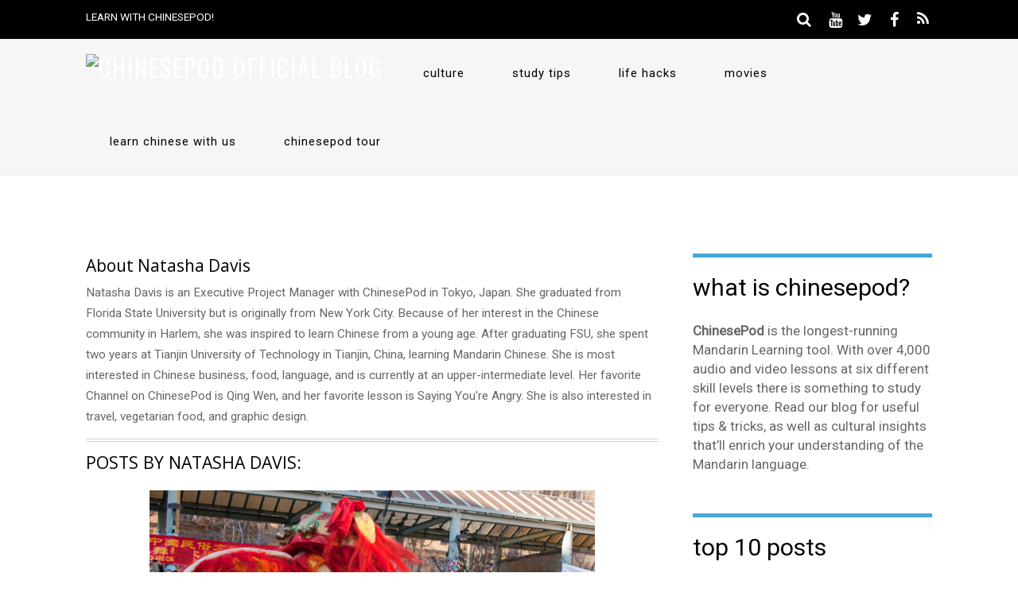

--- FILE ---
content_type: text/html; charset=UTF-8
request_url: https://chinesepod.com/blog/author/natasha-davis/
body_size: 13467
content:
<!DOCTYPE html>
<html lang="en-US" prefix="og: http://ogp.me/ns#">
<head>
<meta charset="UTF-8">
<script>(function(html){ html.className = html.className.replace(/\bno-js\b/,'js'); if (html.classList) { html.classList.add( 'js' ); } else { html.className += ' js'; } })(document.documentElement);</script><style type="text/css">.js.csstransitions .module.wow, .js.csstransitions .themify_builder_content .themify_builder_row.wow, .js.csstransitions .module_row.wow, .js.csstransitions .builder-posts-wrap > .post.wow, .js.csstransitions .fly-in > .post, .js.csstransitions .fly-in .row_inner > .tb-column, .js.csstransitions .fade-in > .post, .js.csstransitions .fade-in .row_inner > .tb-column, .js.csstransitions .slide-up > .post, .js.csstransitions .slide-up .row_inner > .tb-column { visibility:hidden; }</style><title>Natasha Davis, Author at ChinesePod Official Blog</title>

<!-- This site is optimized with the Yoast SEO plugin v3.7.1 - https://yoast.com/wordpress/plugins/seo/ -->
<link rel="canonical" href="https://chinesepod.com/blog/author/natasha-davis/" />
<link rel="next" href="https://chinesepod.com/blog/author/natasha-davis/page/2/" />
<meta property="og:locale" content="en_US" />
<meta property="og:type" content="object" />
<meta property="og:title" content="Natasha Davis, Author at ChinesePod Official Blog" />
<meta property="og:url" content="https://chinesepod.com/blog/author/natasha-davis/" />
<meta property="og:site_name" content="ChinesePod Official Blog" />
<meta name="twitter:card" content="summary" />
<meta name="twitter:title" content="Natasha Davis, Author at ChinesePod Official Blog" />
<!-- / Yoast SEO plugin. -->

<link rel='dns-prefetch' href='//fonts.googleapis.com' />
<link rel='dns-prefetch' href='//s.w.org' />
<link rel="alternate" type="application/rss+xml" title="ChinesePod Official Blog &raquo; Feed" href="https://chinesepod.com/blog/feed/" />
<link rel="alternate" type="application/rss+xml" title="ChinesePod Official Blog &raquo; Comments Feed" href="https://chinesepod.com/blog/comments/feed/" />
<link rel="alternate" type="application/rss+xml" title="ChinesePod Official Blog &raquo; Posts by Natasha Davis Feed" href="https://chinesepod.com/blog/author/natasha-davis/feed/" />
		<script type="text/javascript">
			window._wpemojiSettings = {"baseUrl":"https:\/\/s.w.org\/images\/core\/emoji\/2.3\/72x72\/","ext":".png","svgUrl":"https:\/\/s.w.org\/images\/core\/emoji\/2.3\/svg\/","svgExt":".svg","source":{"concatemoji":"https:\/\/chinesepod.com\/blog\/wp-includes\/js\/wp-emoji-release.min.js?ver=4.9-alpha-40921"}};
			!function(a,b,c){function d(a){var b,c,d,e,f=String.fromCharCode;if(!k||!k.fillText)return!1;switch(k.clearRect(0,0,j.width,j.height),k.textBaseline="top",k.font="600 32px Arial",a){case"flag":return k.fillText(f(55356,56826,55356,56819),0,0),b=j.toDataURL(),k.clearRect(0,0,j.width,j.height),k.fillText(f(55356,56826,8203,55356,56819),0,0),c=j.toDataURL(),b===c&&(k.clearRect(0,0,j.width,j.height),k.fillText(f(55356,57332,56128,56423,56128,56418,56128,56421,56128,56430,56128,56423,56128,56447),0,0),b=j.toDataURL(),k.clearRect(0,0,j.width,j.height),k.fillText(f(55356,57332,8203,56128,56423,8203,56128,56418,8203,56128,56421,8203,56128,56430,8203,56128,56423,8203,56128,56447),0,0),c=j.toDataURL(),b!==c);case"emoji4":return k.fillText(f(55358,56794,8205,9794,65039),0,0),d=j.toDataURL(),k.clearRect(0,0,j.width,j.height),k.fillText(f(55358,56794,8203,9794,65039),0,0),e=j.toDataURL(),d!==e}return!1}function e(a){var c=b.createElement("script");c.src=a,c.defer=c.type="text/javascript",b.getElementsByTagName("head")[0].appendChild(c)}var f,g,h,i,j=b.createElement("canvas"),k=j.getContext&&j.getContext("2d");for(i=Array("flag","emoji4"),c.supports={everything:!0,everythingExceptFlag:!0},h=0;h<i.length;h++)c.supports[i[h]]=d(i[h]),c.supports.everything=c.supports.everything&&c.supports[i[h]],"flag"!==i[h]&&(c.supports.everythingExceptFlag=c.supports.everythingExceptFlag&&c.supports[i[h]]);c.supports.everythingExceptFlag=c.supports.everythingExceptFlag&&!c.supports.flag,c.DOMReady=!1,c.readyCallback=function(){c.DOMReady=!0},c.supports.everything||(g=function(){c.readyCallback()},b.addEventListener?(b.addEventListener("DOMContentLoaded",g,!1),a.addEventListener("load",g,!1)):(a.attachEvent("onload",g),b.attachEvent("onreadystatechange",function(){"complete"===b.readyState&&c.readyCallback()})),f=c.source||{},f.concatemoji?e(f.concatemoji):f.wpemoji&&f.twemoji&&(e(f.twemoji),e(f.wpemoji)))}(window,document,window._wpemojiSettings);
		</script>
		<style type="text/css">
img.wp-smiley,
img.emoji {
	display: inline !important;
	border: none !important;
	box-shadow: none !important;
	height: 1em !important;
	width: 1em !important;
	margin: 0 .07em !important;
	vertical-align: -0.1em !important;
	background: none !important;
	padding: 0 !important;
}
</style>
<link rel='stylesheet' id='flick-css'  href='https://chinesepod.com/blog/wp-content/plugins/mailchimp//css/flick/flick.css?ver=4.9-alpha-40921' type='text/css' media='all' />
<link rel='stylesheet' id='mailchimpSF_main_css-css'  href='https://chinesepod.com/blog/blog/?mcsf_action=main_css&#038;ver=4.9-alpha-40921' type='text/css' media='all' />
<!--[if IE]>
<link rel='stylesheet' id='mailchimpSF_ie_css-css'  href='https://chinesepod.com/blog/wp-content/plugins/mailchimp/css/ie.css?ver=4.9-alpha-40921' type='text/css' media='all' />
<![endif]-->
<link rel='stylesheet' id='themify-builder-style-css'  href='https://chinesepod.com/blog/wp-content/themes/magazine/themify/themify-builder/css/themify-builder-style.css?ver=2.7.6' type='text/css' media='all' />
<link rel='stylesheet' id='wp-author-info-css-css'  href='https://chinesepod.com/blog/wp-content/plugins/wp-author-info/assets/css/wp-author-info.css?ver=4.9-alpha-40921' type='text/css' media='all' />
<link rel='stylesheet' id='themify-framework-css'  href='https://chinesepod.com/blog/wp-content/themes/magazine/themify/css/themify.framework.css?ver=2.7.6' type='text/css' media='all' />
<link rel='stylesheet' id='wordpress-popular-posts-css'  href='https://chinesepod.com/blog/wp-content/plugins/wordpress-popular-posts/style/wpp.css?ver=3.3.4' type='text/css' media='all' />
<link rel='stylesheet' id='theme-style-css'  href='https://chinesepod.com/blog/wp-content/themes/magazine/style.css?ver=1.6.8' type='text/css' media='all' />
<link rel='stylesheet' id='themify-media-queries-css'  href='https://chinesepod.com/blog/wp-content/themes/magazine/media-queries.css?ver=1.6.8' type='text/css' media='all' />
<link rel='stylesheet' id='google-fonts-css'  href='https://fonts.googleapis.com/css?family=Oswald%7COpen+Sans%7COpen+Sans%3A300&#038;subset=latin%2Clatin-ext&#038;ver=4.9-alpha-40921' type='text/css' media='all' />
<link rel='stylesheet' id='themify-icon-font-css'  href='https://chinesepod.com/blog/wp-content/themes/magazine/themify/fontawesome/css/font-awesome.min.css?ver=2.7.6' type='text/css' media='all' />
<link rel='stylesheet' id='themify-customize-css'  href='https://chinesepod.com/blog/wp-content/uploads/themify-customizer.css?ver=20.06.22.14.01.56' type='text/css' media='all' />
<link rel='stylesheet' id='customizer-google-fonts-css'  href='https://fonts.googleapis.com/css?family=Roboto%7CRoboto%7CNews+Cycle%7CNews+Cycle%7CRoboto%7CRoboto%7CRoboto%7CRoboto%7CRoboto%7COleo+Script%7CRoboto%7CRoboto%7CNews+Cycle%7CRoboto%7CRoboto&#038;subset=latin&#038;ver=4.9-alpha-40921' type='text/css' media='all' />
<!-- This site uses the Google Analytics by MonsterInsights plugin v5.5.4 - Universal enabled - https://www.monsterinsights.com/ -->
<script type="text/javascript">
	(function(i,s,o,g,r,a,m){i['GoogleAnalyticsObject']=r;i[r]=i[r]||function(){
		(i[r].q=i[r].q||[]).push(arguments)},i[r].l=1*new Date();a=s.createElement(o),
		m=s.getElementsByTagName(o)[0];a.async=1;a.src=g;m.parentNode.insertBefore(a,m)
	})(window,document,'script','//www.google-analytics.com/analytics.js','__gaTracker');

	__gaTracker('create', 'UA-1176295-62', 'auto');
	__gaTracker('set', 'forceSSL', true);
	__gaTracker('require', 'displayfeatures');
	__gaTracker('send','pageview');

</script>
<!-- / Google Analytics by MonsterInsights -->
<script type='text/javascript' src='https://chinesepod.com/blog/wp-includes/js/jquery/jquery.js?ver=1.12.4'></script>
<script type='text/javascript' src='https://chinesepod.com/blog/wp-includes/js/jquery/jquery-migrate.min.js?ver=1.4.1'></script>
<script type='text/javascript' src='https://chinesepod.com/blog/wp-content/plugins/mailchimp/js/scrollTo.js?ver=1.5.3'></script>
<script type='text/javascript' src='https://chinesepod.com/blog/wp-includes/js/jquery/jquery.form.min.js?ver=3.37.0'></script>
<script type='text/javascript'>
/* <![CDATA[ */
var mailchimpSF = {"ajax_url":"https:\/\/chinesepod.com\/blog\/"};
/* ]]> */
</script>
<script type='text/javascript' src='https://chinesepod.com/blog/wp-content/plugins/mailchimp/js/mailchimp.js?ver=1.5.3'></script>
<script type='text/javascript' src='https://chinesepod.com/blog/wp-includes/js/jquery/ui/core.min.js?ver=1.11.4'></script>
<script type='text/javascript' src='https://chinesepod.com/blog/wp-content/plugins/mailchimp//js/datepicker.js?ver=4.9-alpha-40921'></script>
<link rel='https://api.w.org/' href='https://chinesepod.com/blog/wp-json/' />
<link rel="EditURI" type="application/rsd+xml" title="RSD" href="https://chinesepod.com/blog/xmlrpc.php?rsd" />
<link rel="wlwmanifest" type="application/wlwmanifest+xml" href="https://chinesepod.com/blog/wp-includes/wlwmanifest.xml" /> 
<meta name="generator" content="WordPress 4.9-alpha-40921" />
<!-- Google tag (gtag.js) -->
<script async src="https://www.googletagmanager.com/gtag/js?id=G-LE44C1GMH5"></script>
<script>
  window.dataLayer = window.dataLayer || [];
  function gtag(){dataLayer.push(arguments);}
  gtag('js', new Date());

  gtag('config', 'G-LE44C1GMH5');
</script>
<link rel="stylesheet" href="https://cdn.plyr.io/3.7.8/plyr.css" /><script type="text/javascript">
        jQuery(function($) {
            $('.date-pick').each(function() {
                var format = $(this).data('format') || 'mm/dd/yyyy';
                format = format.replace(/yyyy/i, 'yy');
                $(this).datepicker({
                    autoFocusNextInput: true,
                    constrainInput: false,
                    changeMonth: true,
                    changeYear: true,
                    beforeShow: function(input, inst) { $('#ui-datepicker-div').addClass('show'); },
                    dateFormat: format.toLowerCase(),
                });
            });
            d = new Date();
            $('.birthdate-pick').each(function() {
                var format = $(this).data('format') || 'mm/dd';
                format = format.replace(/yyyy/i, 'yy');
                $(this).datepicker({
                    autoFocusNextInput: true,
                    constrainInput: false,
                    changeMonth: true,
                    changeYear: false,
                    minDate: new Date(d.getFullYear(), 1-1, 1),
                    maxDate: new Date(d.getFullYear(), 12-1, 31),
                    beforeShow: function(input, inst) { $('#ui-datepicker-div').removeClass('show'); },
                    dateFormat: format.toLowerCase(),
                });

            });

        });
    </script>

        <style>
            .wuc-overlay{ background-image: url('https://chinesepod.com/blog/wp-content/plugins/wp-construction-mode//inc/img/construction.jpg'); }
            #wuc-wrapper #wuc-box h2.title,
            #wuc-box .subtitle,
            #defaultCountdown,
            #defaultCountdown span{ color: #fff }
        </style>
        <link rel="apple-touch-icon" sizes="180x180" href="/blog/wp-content/uploads/fbrfg/apple-touch-icon.png">
<link rel="icon" type="image/png" sizes="32x32" href="/blog/wp-content/uploads/fbrfg/favicon-32x32.png">
<link rel="icon" type="image/png" sizes="16x16" href="/blog/wp-content/uploads/fbrfg/favicon-16x16.png">
<link rel="manifest" href="/blog/wp-content/uploads/fbrfg/site.webmanifest">
<link rel="shortcut icon" href="/blog/wp-content/uploads/fbrfg/favicon.ico">
<meta name="msapplication-TileColor" content="#cc0033">
<meta name="msapplication-config" content="/blog/wp-content/uploads/fbrfg/browserconfig.xml">
<meta name="theme-color" content="#ffffff">



<link href="https://chinesepod.com/blog/wp-content/uploads/2018/06/favicon.ico" rel="shortcut icon" /> 

<link href="https://fonts.googleapis.com/css?family=Alegreya+Sans+SC:700,800,900|Didact+Gothic|News+Cycle:400,700|Source+Sans+Pro:400,600,700,900|Ubuntu:400,500,700" rel="stylesheet">
<meta name="viewport" content="width=device-width, initial-scale=1, maximum-scale=1, minimum-scale=1, user-scalable=no">

					<!-- equalcolumn-ie-fix.js -->
					<!--[if IE 9]>
						<script src="https://chinesepod.com/blog/wp-content/themes/magazine/themify/themify-builder/js/equalcolumn-ie-fix.js"></script>
					<![endif]-->
					<script type="text/javascript">                    function isSupportTransition() {
                    var b = document.body || document.documentElement,
                    s = b.style,
                    p = 'transition';

                    if (typeof s[p] == 'string') { return true; }

                    // Tests for vendor specific prop
                    var v = ['Moz', 'webkit', 'Webkit', 'Khtml', 'O', 'ms'];
                    p = p.charAt(0).toUpperCase() + p.substr(1);

                    for (var i=0; i<v.length; i++) {
                        if (typeof s[v[i] + p] == 'string') { return true; }
                        }
                        return false;
                        }
                        if ( isSupportTransition() ) {
                        document.documentElement.className += " csstransitions";	
                        }
            </script>		<style type="text/css" id="wp-custom-css">
			/*
You can add your own CSS here.

Click the help icon above to learn more.
*/


@import url('https://fonts.googleapis.com/css?family=Roboto+Slab:300,400,700');
.post-image {  text-align: center;}
#page-4970 .wp-author-info,#page-4970 .abh_box {  display: none;}
.single-post .entry-content h3{font-family: 'Roboto Slab', serif !important;}
.single-post .entry-content h2{font-family: 'Roboto Slab', serif !important; font-size:20px;}
.single-post .related-posts .related-title{font-family: 'Roboto Slab', serif !important;}

.blog #sidebar{font-family: 'Roboto Slab', serif !important;}
.blog #sidebar a{font-family: 'Roboto Slab', serif !important;}
.blog #sidebar p{font-family: 'Roboto Slab', serif !important;}
.blog #sidebar .widgettitle{font-family: 'Roboto Slab', serif !important;}
.blog #contentwrap .post-title,.blog #contentwrap .post-title a{font-family: 'Roboto Slab', serif !important;}
.blog #contentwrap .entry-content{font-family: 'Roboto Slab', serif !important;}
.blog #contentwrap .entry-content p{font-family: 'Roboto Slab', serif !important;}
.blog #contentwrap .entry-content a.more-link{font-family: 'Roboto Slab', serif !important;}
.blog .post-meta{font-family: 'Roboto Slab', serif !important;}
.blog .post-content{font-family: 'Roboto Slab', serif !important;}

.blog .post-content .entry-content{font-family: 'Roboto Slab', serif !important;}

.blog .post-content .entry-content h1{font-family: 'Roboto Slab', serif !important;}

.blog .post-content a { color: #e1001e;}
.blog #sidebar a{ color: #e1001e;}
.blog #sidebar .widgettitle, .blog #sidebar .module-title{ border-color: #e1001e; border-width: 2px;}
.blog .post-content .post-meta .author-name .author a{color: #888;}
.blog #sidebar a {   font-weight: 400;  text-decoration: none;}
.blog .post-content a:hover,.blog #sidebar a:hover{ color: #e1001e;  text-decoration: underline;}

.blog #contentwrap .post-title {  text-transform: uppercase;font-size:24px;font-weight: 400;}
.blog #sidebar{ font-weight: 400; }
.blog #sidebar .widgettitle, .blog #sidebar .module-title{  text-transform: uppercase;font-size:24px;}
.blog #contentwrap .post-title, .blog #contentwrap .post-title a{font-size:24px;}

.blog .post-content b {    font-weight: 400;}
.blog .post-content a strong, .blog .post-content a b {    font-weight: 400;}

.blog .post-content .entry-content h1 {    font-family: 'Roboto Slab', serif !important;    font-size: 24px;}

.blog #content .pagenav a{background-color: #0d1319;}
.blog #content .pagenav .current{background-color: #e1001e;}
.blog #content .pagenav a:last-child {  margin-left: 3px !important;}




.single-post #sidebar{font-family: 'Roboto Slab', serif !important;}
.single-post #sidebar a{font-family: 'Roboto Slab', serif !important;}
.single-post #sidebar p{font-family: 'Roboto Slab', serif !important;}
.single-post #sidebar .widgettitle{font-family: 'Roboto Slab', serif !important;}
.single-post #contentwrap .post-title,.single-post #contentwrap .post-title a{font-family: 'Roboto Slab', serif !important;}
.single-post #contentwrap .entry-content{font-family: 'Roboto Slab', serif !important;}
.single-post #contentwrap .entry-content p{font-family: 'Roboto Slab', serif !important;}
.single-post #contentwrap .entry-content a.more-link{font-family: 'Roboto Slab', serif !important;}
.single-post .post-meta{font-family: 'Roboto Slab', serif !important;}
.single-post .post-content{font-family: 'Roboto Slab', serif !important;}

.single-post .post-content .entry-content{font-family: 'Roboto Slab', serif !important;}

.single-post .post-content .entry-content h1{font-family: 'Roboto Slab', serif !important;}

.single-post .post-content a { color: #e1001e;}
.single-post #sidebar a{ color: #e1001e;}
.single-post #sidebar .widgettitle, .single-post #sidebar .module-title{ border-color: #e1001e; border-width: 2px;}
.single-post .post-content .post-meta .author-name .author a{color: #888;}
.single-post #sidebar a {   font-weight: 400;  text-decoration: none;}
.single-post .post-content a:hover,.single-post #sidebar a:hover{ color: #e1001e;  text-decoration: underline;}

.single-post #contentwrap .post-title {  text-transform: uppercase;font-size:24px;font-weight: 400;}
.single-post #sidebar{ font-weight: 400; }
.single-post #sidebar .widgettitle, .single-post #sidebar .module-title{  text-transform: uppercase;font-size:24px;}
.single-post #contentwrap .post-title, .single-post #contentwrap .post-title a{font-size:24px;}

.single-post .post-content b {    font-weight: 400;}
.single-post .post-content a strong, .single-post .post-content a b {    font-weight: 400;}

.single-post .post-content .entry-content h1 {    font-family: 'Roboto Slab', serif !important;    font-size: 24px;}

.single-post .related-posts .related-title{ border-width:2px; border-color:#e1001e;}

.single-post #content .post-nav a{ font-family: 'Roboto Slab', serif !important;}
.single-post #content .post-nav  a:hover{ color: #e1001e !important;}

.single-post .thumbnails-a .syndicatedItem .video-title{font-family: 'Roboto Slab', serif !important;color: #e1001e !important;}
.single-post .thumbnails-a .syndicatedItem .branding{font-family: 'Roboto Slab', serif !important}
.single-post #disqus_thread{font-family: 'Roboto Slab', serif !important;}
.single-post #content{font-family: 'Roboto Slab', serif !important;}
.single-post .edit-button {

    color: #e1001e ;

}

.single-post #content .post-nav a:hover .arrow{color: #e1001e !important;}
.single-post #content a, .single-post #content .video-title {

   font-family: 'Roboto Slab', serif !important;color: #e1001e !important;

}
.single-post #content .thumbnails-a .syndicatedItem .branding{font-family: 'Roboto Slab', serif !important;}
.single-post #content .tab-community > a{font-family: 'Roboto Slab', serif !important;}
.single-post #posts{font-family: 'Roboto Slab', serif !important;}
.single-post body.serif .text-subheading, .single-post body.serif .video-title, .single-post body.serif .video-title .branding{font-family: 'Roboto Slab', serif !important;}
		</style>
	<!-- Google Tag Manager -->
<script>(function(w,d,s,l,i){w[l]=w[l]||[];w[l].push({'gtm.start':
new Date().getTime(),event:'gtm.js'});var f=d.getElementsByTagName(s)[0],
j=d.createElement(s),dl=l!='dataLayer'?'&l='+l:'';j.async=true;j.src=
'https://www.googletagmanager.com/gtm.js?id='+i+dl;f.parentNode.insertBefore(j,f);
})(window,document,'script','dataLayer','GTM-NGJWNZ6');</script>
<!-- End Google Tag Manager -->
<!--SteelHouse Tracking Pixel-->
<!-- INSTALL ON ALL PAGES OF SITE-->
<script type="text/javascript">
        (function(){"use strict";var e=null,b="4.0.0",
        n="20983",
        additional="term=value",
        t,r,i;try{t=top.document.referer!==""?encodeURIComponent(top.document.referrer.substring(0,2048)):""}catch(o){t=document.referrer!==null?document.referrer.toString().substring(0,2048):""}try{r=window&&window.top&&document.location&&window.top.location===document.location?document.location:window&&window.top&&window.top.location&&""!==window.top.location?window.top.location:document.location}catch(u){r=document.location}try{i=parent.location.href!==""?encodeURIComponent(parent.location.href.toString().substring(0,2048)):""}catch(a){try{i=r!==null?encodeURIComponent(r.toString().substring(0,2048)):""}catch(f){i=""}}var l,c=document.createElement("script"),h=null,p=document.getElementsByTagName("script"),d=Number(p.length)-1,v=document.getElementsByTagName("script")[d];if(typeof l==="undefined"){l=Math.floor(Math.random()*1e17)}h="dx.steelhousemedia.com/spx?"+"dxver="+b+"&shaid="+n+"&tdr="+t+"&plh="+i+"&cb="+l+additional;c.type="text/javascript";c.src=("https:"===document.location.protocol?"https://":"http://")+h;v.parentNode.insertBefore(c,v)})()
</script>
<!--SteelHouse Tracking Pixel End-->
<!-- Evergage Code -->
<script type="text/javascript">
var mySitesUsername = '';
var SET_TO_SUBSCRIPTION_LEVEL = '';
var SET_TO_EMAIL = '';
</script>
<script type="text/javascript" src="//cdn.evergage.com/beacon/chinesepod/engage/scripts/evergage.min.js"></script>
<!-- Evergage Code End  -->
</head>

<body class="archive author author-natasha-davis author-8 skin-default webkit not-ie sidebar1 no-home list-post no-touch">
<div id="pagewrap" class="hfeed site">

	<div id="headerwrap">

		<div id="nav-bar">
			<div class="pagewidth clearfix">
									<a id="menu-icon-top" href="#"><i class="fa fa-list-ul icon-list-ul"></i></a>
										<nav id="top-nav-mobile-menu" class="sidemenu sidemenu-off" role="navigation">
						<ul id="top-nav" class="top-nav"><li id="menu-item-6968" class="menu-item menu-item-type-custom menu-item-object-custom menu-item-6968"><a target="_blank" href="https://www.chinesepod.com/signup">Learn with ChinesePod!</a></li>
</ul>					</nav>
									
				<div class="social-widget">
					<div id="themify-social-links-1016" class="widget themify-social-links"><ul class="social-links horizontal">
							<li class="social-link-item youtube font-icon icon-medium">
								<a href="http://www.youtube.com/user/chinesepodtv" title="YouTube" ><i class="fa fa-youtube" ></i>  </a>
							</li>
							<!-- /themify-link-item -->
							<li class="social-link-item twitter font-icon icon-medium">
								<a href="http://twitter.com/chinesepod" title="Twitter" ><i class="fa fa-twitter" ></i>  </a>
							</li>
							<!-- /themify-link-item -->
							<li class="social-link-item facebook font-icon icon-medium">
								<a href="http://facebook.com/chinesepod" title="Facebook" ><i class="fa fa-facebook" ></i>  </a>
							</li>
							<!-- /themify-link-item --></ul></div>
											<div class="rss">
							<a href="https://chinesepod.com/blog/feed/" class="hs-rss-link">
								<i class="fa fa-icon icon-rss"></i>
							</a>
						</div>
									</div>
				<!-- /.social-widget -->

									<div id="searchform-wrap">
						<div id="search-icon" class="mobile-button"></div>
						<form method="get" id="searchform" action="https://chinesepod.com/blog/">
	<i class="fa fa-search icon-search"></i>
	<input type="text" name="s" id="s" placeholder="Search" />

</form>					</div>
					<!-- /#searchform-wrap -->
				
			</div>
		</div>
		<!-- /#nav-bar -->

		
		<header id="header" class="pagewidth clearfix" itemscope="itemscope" itemtype="https://schema.org/WPHeader">

			
			<div class="hgroup">
				<div id="site-logo"><a href="https://chinesepod.com/blog" title="ChinesePod Official Blog"><img src="https://s3contents.chinesepod.com/blog/wp-content/uploads/2019/03/14175929/Chinesepod_Logo_RGB_Web_Assets_Blog-1.svg" alt="ChinesePod Official Blog" title="ChinesePod Official Blog" /><span style="display: none;">ChinesePod Official Blog</span></a></div>			</div>

			<a id="menu-icon" href="#"><i class="fa fa-list-ul icon-list-ul"></i></a>
			<nav id="mobile-menu" class="sidemenu sidemenu-off" role="navigation" itemscope="itemscope" itemtype="https://schema.org/SiteNavigationElement">
				<ul id="main-nav" class="clearfix main-nav"><li id='menu-item-454' class="menu-item menu-item-type-taxonomy menu-item-object-category" data-termid="85" data-tax="category"><a  href="https://chinesepod.com/blog/category/culture/">Culture</a> </li>
<li id='menu-item-5562' class="menu-item menu-item-type-taxonomy menu-item-object-category" data-termid="166" data-tax="category"><a  href="https://chinesepod.com/blog/category/study-hacks/">Study Tips</a> </li>
<li id='menu-item-5563' class="menu-item menu-item-type-taxonomy menu-item-object-category" data-termid="167" data-tax="category"><a  href="https://chinesepod.com/blog/category/life-hacks/">Life Hacks</a> </li>
<li id='menu-item-6955' class="menu-item menu-item-type-taxonomy menu-item-object-category" data-termid="182" data-tax="category"><a  href="https://chinesepod.com/blog/category/movies/">Movies</a> </li>
<li id='menu-item-4956' class="menu-item menu-item-type-custom menu-item-object-custom" ><a  target="_blank" href="https://www.chinesepod.com">Learn Chinese With Us</a> </li>
<li id='menu-item-6958' class="menu-item menu-item-type-post_type menu-item-object-page" ><a  href="https://chinesepod.com/blog/the-chinesepod-tour/">ChinesePod Tour</a> </li>
</ul>				<!-- /#main-nav -->
			</nav>

			
		</header>
		<!-- /#header -->

        
	</div>
	<!-- /#headerwrap -->

	<div class="header-widget pagewidth">
			</div>
	<!--/header widget -->

	
	<div id="body" class="clearfix">

    
		
<!-- layout -->
<div id="layout" class="pagewidth clearfix">

	<div id="contentwrap">

		<!-- content -->
				<div id="content" class="clearfix">
			
											<div class="author-bio clearfix">
					<p class="author-avatar"></p>
					<h2 class="author-name">About  <span>Natasha Davis</span></h2>
										<div class="author-description">
						Natasha Davis is an Executive Project Manager with ChinesePod in Tokyo, Japan. She graduated from Florida State University but is originally from New York City. Because of her interest in the Chinese community in Harlem, she was inspired to learn Chinese from a young age. After graduating FSU, she spent two years at Tianjin University of Technology in Tianjin, China, learning Mandarin Chinese. She is most interested in Chinese business, food, language, and is currently at an upper-intermediate level. Her favorite Channel on ChinesePod is Qing Wen, and her favorite lesson is Saying You're Angry. She is also interested in travel, vegetarian food, and graphic design.					</div>
					<!-- /.author-description -->
				</div>
				<!-- /.author bio -->

				<h2 class="author-posts-by">Posts by Natasha Davis:</h2>
			
						
					
					
													
						
				<!-- loops-wrapper -->
				<div id="loops-wrapper" class="loops-wrapper sidebar1 list-post">

					
													

<article id="post-5048" class="post clearfix cat-85 post-5048 type-post status-publish format-standard has-post-thumbnail hentry category-culture has-post-title has-post-date no-post-category no-post-tag no-post-comment has-post-author">
	
				
			<figure class="post-image ">
				
																		<a href="https://chinesepod.com/blog/chinese-new-year-traditions/"><img src="https://chinesepod.com/blog/wp-content/uploads/2016/02/Untitled-design-8.png" alt="10 Chinese New Year Traditions and the Stories Behind Them" /></a>
											
				
			</figure>

				
	<div class="post-content">

					<p class="post-meta entry-meta">
							</p>
		
												<h1 class="post-title entry-title"><a href="https://chinesepod.com/blog/chinese-new-year-traditions/" title="10 Chinese New Year Traditions and the Stories Behind Them">10 Chinese New Year Traditions and the Stories Behind Them</a></h1>
								
					<p class="post-meta entry-meta">

															<span class="author-avatar"></span>
						<span class="author-name"><span class="author vcard"><a class="url fn n" href="https://chinesepod.com/blog/author/natasha-davis/" rel="author">Natasha Davis</a></span></span>
					
					
									
									 <time datetime="2019-02-02" class="post-date entry-date updated">February 2, 2019</time>
				
			</p>
		
		
		
		<div class="entry-content">

		
			<p>Chinese New Year is here! Also known as the Spring Festival | 春节 ｜Chūnjié), it is the New Year celebrated by a huge portion of the Eastern part of the world. Lets look at the top ten traditions that are honored every year.<br />
 <a href="https://chinesepod.com/blog/chinese-new-year-traditions/#more-5048" class="more-link">Read More</a></p>
<div id="themify_builder_content-5048" data-postid="5048" class="themify_builder_content themify_builder_content-5048 themify_builder themify_builder_front">

	</div>
<!-- /themify_builder_content -->
		
		</div><!-- /.entry-content -->

		
	</div>
	<!-- /.post-content -->
	
</article>
<!-- /.post -->
						
					
													

<article id="post-5224" class="post clearfix cat-85 post-5224 type-post status-publish format-standard has-post-thumbnail hentry category-culture has-post-title has-post-date no-post-category no-post-tag no-post-comment has-post-author">
	
				
			<figure class="post-image ">
				
																		<a href="https://chinesepod.com/blog/strange-stories-from-china-part-two/"><img src="https://chinesepod.com/blog/wp-content/uploads/2016/06/Meanwhile-in-China.png" alt="Meanwhile in China: Strange Stories &#038; The Language Behind Them Vol. 2" /></a>
											
				
			</figure>

				
	<div class="post-content">

					<p class="post-meta entry-meta">
							</p>
		
												<h1 class="post-title entry-title"><a href="https://chinesepod.com/blog/strange-stories-from-china-part-two/" title="Meanwhile in China: Strange Stories &#038; The Language Behind Them Vol. 2">Meanwhile in China: Strange Stories &#038; The Language Behind Them Vol. 2</a></h1>
								
					<p class="post-meta entry-meta">

															<span class="author-avatar"></span>
						<span class="author-name"><span class="author vcard"><a class="url fn n" href="https://chinesepod.com/blog/author/natasha-davis/" rel="author">Natasha Davis</a></span></span>
					
					
									
									 <time datetime="2016-06-21" class="post-date entry-date updated">June 21, 2016</time>
				
			</p>
		
		
		
		<div class="entry-content">

		
			<p style="text-align: left;">Read more for five incredible stories straight from Mainland China, where crazy knows no bounds.  <a href="https://chinesepod.com/blog/strange-stories-from-china-part-two/#more-5224" class="more-link">Read More</a></p>
<div id="themify_builder_content-5224" data-postid="5224" class="themify_builder_content themify_builder_content-5224 themify_builder themify_builder_front">

	</div>
<!-- /themify_builder_content -->
		
		</div><!-- /.entry-content -->

		
	</div>
	<!-- /.post-content -->
	
</article>
<!-- /.post -->
						
					
													

<article id="post-5286" class="post clearfix cat-85 cat-166 post-5286 type-post status-publish format-standard has-post-thumbnail hentry category-culture category-study-hacks has-post-title has-post-date no-post-category no-post-tag no-post-comment has-post-author">
	
				
			<figure class="post-image ">
				
																		<a href="https://chinesepod.com/blog/how-to-say-hello-in-chinese/"><img src="https://chinesepod.com/blog/wp-content/uploads/2016/04/Untitled-design-11.png" alt="Top 8 Ways to Say Hello in Chinese | How to Say Hello in Chinese" /></a>
											
				
			</figure>

				
	<div class="post-content">

					<p class="post-meta entry-meta">
							</p>
		
												<h1 class="post-title entry-title"><a href="https://chinesepod.com/blog/how-to-say-hello-in-chinese/" title="Top 8 Ways to Say Hello in Chinese | How to Say Hello in Chinese">Top 8 Ways to Say Hello in Chinese | How to Say Hello in Chinese</a></h1>
								
					<p class="post-meta entry-meta">

															<span class="author-avatar"></span>
						<span class="author-name"><span class="author vcard"><a class="url fn n" href="https://chinesepod.com/blog/author/natasha-davis/" rel="author">Natasha Davis</a></span></span>
					
					
									
									 <time datetime="2016-04-27" class="post-date entry-date updated">April 27, 2016</time>
				
			</p>
		
		
		
		<div class="entry-content">

		
			<p><b></b><span style="font-weight: 400;">If you’ve ever read or been a part of a forum on the subject, you know that it has been decided that using 你好| nǐ hǎo isn’t a very native way to greet someone in Chinese. But relaaaaax &#8212;  if you have been strictly using Ni Hao, it’s no big deal. But if you really want to sound more native, read more for our list of useful greetings that are great to have in your arsenal.</span></p>
<p><span style="font-weight: 400;"> <a href="https://chinesepod.com/blog/how-to-say-hello-in-chinese/#more-5286" class="more-link">Read More</a></span></p>
<div id="themify_builder_content-5286" data-postid="5286" class="themify_builder_content themify_builder_content-5286 themify_builder themify_builder_front">

	</div>
<!-- /themify_builder_content -->
		
		</div><!-- /.entry-content -->

		
	</div>
	<!-- /.post-content -->
	
</article>
<!-- /.post -->
						
					
													

<article id="post-5114" class="post clearfix cat-85 cat-167 post-5114 type-post status-publish format-standard has-post-thumbnail hentry category-culture category-life-hacks has-post-title has-post-date no-post-category no-post-tag no-post-comment has-post-author">
	
				
			<figure class="post-image ">
				
																		<a href="https://chinesepod.com/blog/china-in-the-springtime/"><img src="https://chinesepod.com/blog/wp-content/uploads/2016/03/Untitled-design-10.png" alt="China in the Spring: 15 Must-See Destinations" /></a>
											
				
			</figure>

				
	<div class="post-content">

					<p class="post-meta entry-meta">
							</p>
		
												<h1 class="post-title entry-title"><a href="https://chinesepod.com/blog/china-in-the-springtime/" title="China in the Spring: 15 Must-See Destinations">China in the Spring: 15 Must-See Destinations</a></h1>
								
					<p class="post-meta entry-meta">

															<span class="author-avatar"></span>
						<span class="author-name"><span class="author vcard"><a class="url fn n" href="https://chinesepod.com/blog/author/natasha-davis/" rel="author">Natasha Davis</a></span></span>
					
					
									
									 <time datetime="2016-03-18" class="post-date entry-date updated">March 18, 2016</time>
				
			</p>
		
		
		
		<div class="entry-content">

		
			<p><span style="font-weight: 400;">Springtime is on it’s way! The snow is starting to melt, the flowers are blooming, and temperatures are on the rise. Even if you’re in one of China’s big cities, don&#8217;t’ fret: there’s an escape from the hustle and bustle where you can experience Spring in all it’s glory. Pack your bag, throw on your sneakers, and check out some of the amazing Springtime destinations in China. </span> <a href="https://chinesepod.com/blog/china-in-the-springtime/#more-5114" class="more-link">Read More</a></p>
<div id="themify_builder_content-5114" data-postid="5114" class="themify_builder_content themify_builder_content-5114 themify_builder themify_builder_front">

	</div>
<!-- /themify_builder_content -->
		
		</div><!-- /.entry-content -->

		
	</div>
	<!-- /.post-content -->
	
</article>
<!-- /.post -->
						
					
													

<article id="post-5080" class="post clearfix cat-85 post-5080 type-post status-publish format-standard has-post-thumbnail hentry category-culture has-post-title has-post-date no-post-category no-post-tag no-post-comment has-post-author">
	
				
			<figure class="post-image ">
				
																		<a href="https://chinesepod.com/blog/story-of-chinese-zodiac-calendar/"><img src="https://chinesepod.com/blog/wp-content/uploads/2016/02/ChineseZodiac1.png" alt="The Outrageous Story of the Chinese Zodiac Calendar" /></a>
											
				
			</figure>

				
	<div class="post-content">

					<p class="post-meta entry-meta">
							</p>
		
												<h1 class="post-title entry-title"><a href="https://chinesepod.com/blog/story-of-chinese-zodiac-calendar/" title="The Outrageous Story of the Chinese Zodiac Calendar">The Outrageous Story of the Chinese Zodiac Calendar</a></h1>
								
					<p class="post-meta entry-meta">

															<span class="author-avatar"></span>
						<span class="author-name"><span class="author vcard"><a class="url fn n" href="https://chinesepod.com/blog/author/natasha-davis/" rel="author">Natasha Davis</a></span></span>
					
					
									
									 <time datetime="2016-02-13" class="post-date entry-date updated">February 13, 2016</time>
				
			</p>
		
		
		
		<div class="entry-content">

		
			<p><span style="font-weight: 400;">Many people don’t know the story behind the Chinese zodiac | 12生肖 | 12 Shēngxiào and how the Animal Years came to be. Well, pull up a chair and pour yourself a cup of tea &#8212; it’s quite an interesting tale. Read more for the full story and a breakdown of your zodiac year.</span> <a href="https://chinesepod.com/blog/story-of-chinese-zodiac-calendar/#more-5080" class="more-link">Read More</a></p>
<div id="themify_builder_content-5080" data-postid="5080" class="themify_builder_content themify_builder_content-5080 themify_builder themify_builder_front">

	</div>
<!-- /themify_builder_content -->
		
		</div><!-- /.entry-content -->

		
	</div>
	<!-- /.post-content -->
	
</article>
<!-- /.post -->
						
					
				</div>
				<!-- /loops-wrapper -->

				<div class="pagenav clearfix"> <span class="number current">1</span>  <a href="https://chinesepod.com/blog/author/natasha-davis/page/2/" class="number">2</a> </div>
			
			
			
		</div>
		<!-- /#content -->

		
	</div>
	<!-- /#contentwrap -->

	

<aside id="sidebar" itemscope="itemscope" itemtype="https://schema.org/WPSidebar">

	    
	<div id="text-1015" class="widget widget_text"><h4 class="widgettitle">What is ChinesePod?</h4>			<div class="textwidget"><p><b>ChinesePod</b> is the longest-running Mandarin Learning tool. With over 4,000 audio and video lessons at six different skill levels there is something to study for everyone. Read our blog for useful tips &#038; tricks, as well as cultural insights that&#8217;ll enrich your understanding of the Mandarin language.</p>
</div>
		</div>
<!-- WordPress Popular Posts Plugin v3.3.4 [W] [monthly] [views] [regular] -->
<div id="wpp-3" class="widget popular-posts">
<h4 class="widgettitle">Top 10 Posts</h4>
<ul class="wpp-list">
<li><a href="https://chinesepod.com/blog/7-great-chinese-dating-apps/" title="7 Apps That Can Score You a Date in China" class="wpp-post-title" target="_self">7 Apps That Can Score You a Date in China</a>  <span class="post-stats"><span class="wpp-views">211 views</span></span> </li>
<li><a href="https://chinesepod.com/blog/7-chinese-movies-you-have-to-see-before-you-die/" title="7 Chinese Movies You Have to See Before You Die" class="wpp-post-title" target="_self">7 Chinese Movies You Have to See Before You Die</a>  <span class="post-stats"><span class="wpp-views">78 views</span></span> </li>
<li><a href="https://chinesepod.com/blog/top-7-chinese-hip-hop-artists/" title="Top 7 Chinese Hip-hop Artists" class="wpp-post-title" target="_self">Top 7 Chinese Hip-hop Artists</a>  <span class="post-stats"><span class="wpp-views">58 views</span></span> </li>
<li><a href="https://chinesepod.com/blog/5-exotic-animals-you-need-to-meet-in-taiwan/" title="5 Exotic Animals You Need to Meet in Taiwan" class="wpp-post-title" target="_self">5 Exotic Animals You Need to Meet in Taiwan</a>  <span class="post-stats"><span class="wpp-views">33 views</span></span> </li>
<li><a href="https://chinesepod.com/blog/how-to-say-yes-in-chinese-18-ways-to-express-agreement-in-mandarin/" title="How to say &#8216;YES&#8217; in Chinese? 18 ways to express agreement in Mandarin" class="wpp-post-title" target="_self">How to say &#8216;YES&#8217; in Chinese? 18 ways to express agreement in Mandarin</a>  <span class="post-stats"><span class="wpp-views">28 views</span></span> </li>
<li><a href="https://chinesepod.com/blog/red-envelope-war-pokemon-go/" title="Red Envelope Wars and What Pokemon Go Has to Do with CNY" class="wpp-post-title" target="_self">Red Envelope Wars and What Pokemon Go Has to Do with CNY</a>  <span class="post-stats"><span class="wpp-views">26 views</span></span> </li>
<li><a href="https://chinesepod.com/blog/how-to-say-hello-in-chinese/" title="Top 8 Ways to Say Hello in Chinese | How to Say Hello in Chinese" class="wpp-post-title" target="_self">Top 8 Ways to Say Hello in Chinese | How to Say Hello in Chinese</a>  <span class="post-stats"><span class="wpp-views">26 views</span></span> </li>
<li><a href="https://chinesepod.com/blog/lets-learn-chinese-characters-easy-way-2/" title="LET’S LEARN CHINESE CHARACTERS IN AN EASY WAY! #2" class="wpp-post-title" target="_self">LET’S LEARN CHINESE CHARACTERS IN AN EASY WAY! #2</a>  <span class="post-stats"><span class="wpp-views">23 views</span></span> </li>
<li><a href="https://chinesepod.com/blog/lucy-in-chinese-%e8%b6%85%e4%bd%93chao-ti-%e9%9c%b2%e8%a5%bflu-xi/" title="Lucy in Chinese | (超体chāo tǐ | 露西lù xī)" class="wpp-post-title" target="_self">Lucy in Chinese | (超体chāo tǐ | 露西lù xī)</a>  <span class="post-stats"><span class="wpp-views">22 views</span></span> </li>
<li><a href="https://chinesepod.com/blog/eight-culinary-traditions-of-china-and-the-dishes-you-have-to-try/" title="The Eight Culinary Traditions of China &#038; the Dishes You Have to Try" class="wpp-post-title" target="_self">The Eight Culinary Traditions of China &#038; the Dishes You Have to Try</a>  <span class="post-stats"><span class="wpp-views">21 views</span></span> </li>

</ul>
</div>
<!-- End WordPress Popular Posts Plugin v3.3.4 -->

	<div class="clearfix">

		<div class="secondary">
					</div>

		<div class="secondary last">
					</div>

	</div>

	    
	
</aside>
<!-- /#sidebar -->


</div>
<!-- /#layout -->


	    </div>
	<!-- /body -->
		
	<div id="footerwrap">
    
    			<footer id="footer" class="pagewidth clearfix" itemscope="itemscope" itemtype="https://schema.org/WPFooter">
			
			<p class="back-top">
				<a href="#header">Back to Top</a>
			</p>

			
	<div class="footer-widgets clearfix">

								<div class="col3-1 first">
							</div>
								<div class="col3-1 ">
							</div>
								<div class="col3-1 ">
							</div>
		
	</div>
	<!-- /.footer-widgets -->


			<div class="social-widget">
				<div id="themify-social-links-1014" class="widget themify-social-links"><ul class="social-links horizontal">
							<li class="social-link-item youtube font-icon icon-large">
								<a href="http://www.youtube.com/user/chinesepodtv" title="YouTube" ><i class="fa fa-youtube" ></i>  </a>
							</li>
							<!-- /themify-link-item -->
							<li class="social-link-item twitter font-icon icon-large">
								<a href="http://twitter.com/chinesepod" title="Twitter" ><i class="fa fa-twitter" ></i>  </a>
							</li>
							<!-- /themify-link-item -->
							<li class="social-link-item facebook font-icon icon-large">
								<a href="http://facebook.com/chinesepod" title="Facebook" ><i class="fa fa-facebook" ></i>  </a>
							</li>
							<!-- /themify-link-item --></ul></div>			</div>
			<!-- /.social-widget -->

			<div class="footer-nav-wrap">
							</div>
	
			<div class="footer-text clearfix">
				<div class="one">&copy; <a href="https://chinesepod.com/blog">ChinesePod Official Blog</a> 2026</div>				<div class="two"> </div>			</div>
			<!-- /footer-text --> 
					</footer>
		<!-- /#footer --> 
        	</div>
	<!-- /#footerwrap -->
	
</div>
<!-- /#pagewrap -->


<!-- SCHEMA BEGIN --><script type="application/ld+json">[{"@context":"http:\/\/schema.org","@type":"ProfilePage","mainEntityOfPage":{"@type":"WebPage","@id":"chinesepod.com\/blog\/author\/natasha-davis\/"},"author":{"@type":"Person","name":"Natasha Davis"},"image":{"@type":"ImageObject","url":"https:\/\/secure.gravatar.com\/avatar\/4afa14e119f62537c1b9533bdf2784b1?s=96&d=mm&r=g","width":96,"height":96},"description":"Natasha Davis is an Executive Project Manager with ChinesePod in Tokyo, Japan. She graduated from Florida State University but is originally from New York City. Because of her interest in the Chinese community in Harlem, she was inspired to learn Chinese from a young age. After graduating FSU, she spent two years at Tianjin University of Technology in Tianjin, China, learning Mandarin Chinese. She is most interested in Chinese business, food, language, and is currently at an upper-intermediate level. Her favorite Channel on ChinesePod is Qing Wen, and her favorite lesson is Saying You're Angry. She is also interested in travel, vegetarian food, and graphic design.","url":""},{"@context":"http:\/\/schema.org","@type":"Article","mainEntityOfPage":{"@type":"WebPage","@id":"https:\/\/chinesepod.com\/blog\/chinese-new-year-traditions\/"},"headline":"10 Chinese New Year Traditions and the Stories Behind Them","datePublished":"2019-02-02T18:12:31+00:00","dateModified":"2019-02-02T18:12:31+00:00","author":{"@type":"Person","name":"Natasha Davis"},"publisher":{"@type":"Organization","name":"","logo":{"@type":"ImageObject","url":"","width":0,"height":0}},"description":"Chinese New Year is here!\u00a0Also known as the Spring Festival | \u6625\u8282 \uff5cCh\u016bnji\u00e9), it is the New Year celebrated by a huge portion of the Eastern part of the world. Lets look at the top ten traditions that are honored every year.","commentCount":"0","image":{"@type":"ImageObject","url":"https:\/\/chinesepod.com\/blog\/wp-content\/uploads\/2016\/02\/Untitled-design-8.png","width":560,"height":315}},{"@context":"http:\/\/schema.org","@type":"Article","mainEntityOfPage":{"@type":"WebPage","@id":"https:\/\/chinesepod.com\/blog\/strange-stories-from-china-part-two\/"},"headline":"Meanwhile in China: Strange Stories &#038; The Language Behind Them Vol. 2","datePublished":"2016-06-21T14:40:03+00:00","dateModified":"2016-06-21T14:40:03+00:00","author":{"@type":"Person","name":"Natasha Davis"},"publisher":{"@type":"Organization","name":"","logo":{"@type":"ImageObject","url":"","width":0,"height":0}},"description":"Read more for five incredible\u00a0stories straight from Mainland\u00a0China, where crazy knows no bounds.\u00a0","commentCount":"0","image":{"@type":"ImageObject","url":"https:\/\/chinesepod.com\/blog\/wp-content\/uploads\/2016\/06\/Meanwhile-in-China.png","width":560,"height":315}},{"@context":"http:\/\/schema.org","@type":"Article","mainEntityOfPage":{"@type":"WebPage","@id":"https:\/\/chinesepod.com\/blog\/how-to-say-hello-in-chinese\/"},"headline":"Top 8 Ways to Say Hello in Chinese | How to Say Hello in Chinese","datePublished":"2016-04-27T13:46:25+00:00","dateModified":"2016-04-27T13:46:25+00:00","author":{"@type":"Person","name":"Natasha Davis"},"publisher":{"@type":"Organization","name":"","logo":{"@type":"ImageObject","url":"","width":0,"height":0}},"description":"If you\u2019ve ever read or been a part of a forum on the subject, you know that it has been decided that using \u4f60\u597d| n\u01d0 h\u01ceo isn\u2019t a very native way to greet someone in Chinese. But relaaaaax &#8212; \u00a0if you have been strictly using Ni Hao, it\u2019s no big deal. But if you really [&hellip;]","commentCount":"1","image":{"@type":"ImageObject","url":"https:\/\/chinesepod.com\/blog\/wp-content\/uploads\/2016\/04\/Untitled-design-11.png","width":560,"height":315}},{"@context":"http:\/\/schema.org","@type":"Article","mainEntityOfPage":{"@type":"WebPage","@id":"https:\/\/chinesepod.com\/blog\/china-in-the-springtime\/"},"headline":"China in the Spring: 15 Must-See Destinations","datePublished":"2016-03-18T16:58:13+00:00","dateModified":"2016-03-18T16:58:13+00:00","author":{"@type":"Person","name":"Natasha Davis"},"publisher":{"@type":"Organization","name":"","logo":{"@type":"ImageObject","url":"","width":0,"height":0}},"description":"Springtime is on it\u2019s way! The snow is starting to melt, the flowers are blooming, and temperatures are on the rise. Even if you\u2019re in one of China\u2019s big cities, don&#8217;t\u2019 fret: there\u2019s an escape from the hustle and bustle where you can experience Spring in all it\u2019s glory. Pack your bag, throw on your [&hellip;]","commentCount":"1","image":{"@type":"ImageObject","url":"https:\/\/chinesepod.com\/blog\/wp-content\/uploads\/2016\/03\/Untitled-design-10.png","width":560,"height":315}},{"@context":"http:\/\/schema.org","@type":"Article","mainEntityOfPage":{"@type":"WebPage","@id":"https:\/\/chinesepod.com\/blog\/story-of-chinese-zodiac-calendar\/"},"headline":"The Outrageous Story of the Chinese Zodiac Calendar","datePublished":"2016-02-13T00:53:25+00:00","dateModified":"2016-02-13T00:53:25+00:00","author":{"@type":"Person","name":"Natasha Davis"},"publisher":{"@type":"Organization","name":"","logo":{"@type":"ImageObject","url":"","width":0,"height":0}},"description":"Many people don\u2019t know the story behind the Chinese zodiac | 12\u751f\u8096 | 12 Sh\u0113ngxi\u00e0o and how the Animal Years came to be. Well, pull up a chair and pour yourself a cup of tea &#8212; it\u2019s quite an interesting tale. Read more for the full story and a breakdown of your zodiac year.","commentCount":"2","image":{"@type":"ImageObject","url":"https:\/\/chinesepod.com\/blog\/wp-content\/uploads\/2016\/02\/ChineseZodiac1.png","width":560,"height":315}}]</script><!-- /SCHEMA END --><!-- wp_footer -->
<script src="https://code.jquery.com/jquery-3.6.4.min.js" integrity="sha256-oP6HI9z1XaZNBrJURtCoUT5SUnxFr8s3BzRl+cbzUq8=" crossorigin="anonymous"></script>
<script src="https://cdn.jsdelivr.net/npm/hls.js@1"></script>
<script src="https://cdn.plyr.io/3.7.8/plyr.js"></script>
<script>
    $( document ).ready(function() {
        // NEW VIDEO PLAYER START SCRIPT ==================
        if ($(".videoplyr-s3")) {

            
            const videos = document.querySelectorAll('.videoplyr-s3');

            const updateQuality = newQuality => {
                window.hls.levels.forEach((level, levelIndex) => {
                    if (level.height === newQuality) {
                        if (window.hls.currentLevel !== levelIndex) {
                        console.log('Found quality match with ' + newQuality);
                        window.hls.currentLevel = levelIndex;
                        }
                    }
                });
            };

            // console.log(videos);
            videos.forEach((vid) => {

                let source = vid.getElementsByTagName('source')[0]
                var video = document.querySelector('#'+vid.id);
                var vidPlayer;
                // console.log("vid",vid);
                // console.log("vid id",vid.dataId);
                // console.log("vid id",vid.id);
                const defaultOptions = {};

                var hls = new Hls();
                hls.loadSource(source.src);

                hls.on(Hls.Events.MANIFEST_PARSED, (event, data) => {
                    // Transform available levels into an array of integers (height values).
                    const availableQualities = hls.levels.map(l => l.height);

                    // Add new qualities to option
                    defaultOptions.quality = {
                        default: availableQualities[3],
                        options: [...availableQualities],
                        // this ensures Plyr to use Hls to update quality level
                        forced: true,
                        onChange: e => updateQuality(e)
                    };

                    vidPlayer = new Plyr('#'+vid.id, defaultOptions);

                    vidPlayer.on('ready', () => {
                        this.hidePlayer = false;
                        // this.floatingTogglePlayback();
                    });
                    vidPlayer.on('timeupdate', event => {
                        if (window.hls.currentLevel > -1) {
                            vidPlayer.quality =
                            availableQualities[window.hls.currentLevel];
                        }

                    });

                });
                hls.attachMedia(video);
                window.hls = hls;

                

            });

            

            function setAutomaticQuality() {
                console.log('Current level: ' + window.hls.currentLevel);
                window.hls.currentLevel = -1;
                console.log('New level: ' + window.hls.currentLevel);
            }
        }
        // NEW VIDEO PLAYER END SCRIPT =====================

    })

</script>

<script type='text/javascript'>
/* <![CDATA[ */
var themify_vars = {"version":"2.7.6","url":"https:\/\/chinesepod.com\/blog\/wp-content\/themes\/magazine\/themify","TB":"1"};
var tbLocalScript = {"isAnimationActive":"1","isParallaxActive":"1","animationInviewSelectors":[".module.wow",".themify_builder_content .themify_builder_row.wow",".module_row.wow",".builder-posts-wrap > .post.wow",".fly-in > .post",".fly-in .row_inner > .tb-column",".fade-in > .post",".fade-in .row_inner > .tb-column",".slide-up > .post",".slide-up .row_inner > .tb-column"],"createAnimationSelectors":[],"backgroundSlider":{"autoplay":5000,"speed":2000},"animationOffset":"100","videoPoster":"https:\/\/chinesepod.com\/blog\/wp-content\/themes\/magazine\/themify\/themify-builder\/img\/blank.png","backgroundVideoLoop":"yes","builder_url":"https:\/\/chinesepod.com\/blog\/wp-content\/themes\/magazine\/themify\/themify-builder","framework_url":"https:\/\/chinesepod.com\/blog\/wp-content\/themes\/magazine\/themify","version":"2.7.6","fullwidth_support":"1","fullwidth_container":"body","loadScrollHighlight":"1"};
var themifyScript = {"lightbox":{"lightboxSelector":".themify_lightbox","lightboxOn":true,"lightboxContentImages":false,"lightboxContentImagesSelector":".post-content a[href$=jpg],.page-content a[href$=jpg],.post-content a[href$=gif],.page-content a[href$=gif],.post-content a[href$=png],.page-content a[href$=png],.post-content a[href$=JPG],.page-content a[href$=JPG],.post-content a[href$=GIF],.page-content a[href$=GIF],.post-content a[href$=PNG],.page-content a[href$=PNG],.post-content a[href$=jpeg],.page-content a[href$=jpeg],.post-content a[href$=JPEG],.page-content a[href$=JPEG]","theme":"pp_default","social_tools":false,"allow_resize":true,"show_title":false,"overlay_gallery":false,"screenWidthNoLightbox":600,"deeplinking":false,"contentImagesAreas":".post, .type-page, .type-highlight, .type-slider","gallerySelector":".gallery-icon > a[href$=jpg],.gallery-icon > a[href$=gif],.gallery-icon > a[href$=png],.gallery-icon > a[href$=JPG],.gallery-icon > a[href$=GIF],.gallery-icon > a[href$=PNG],.gallery-icon > a[href$=jpeg],.gallery-icon > a[href$=JPEG]","lightboxGalleryOn":true},"lightboxContext":"body"};
var tbScrollHighlight = {"fixedHeaderSelector":"#headerwrap.fixed-header","speed":"900","navigation":"#main-nav","scrollOffset":"0"};
/* ]]> */
</script>
<script type='text/javascript' src='https://chinesepod.com/blog/wp-content/themes/magazine/themify/js/main.js?ver=2.7.6'></script>
<script type='text/javascript' src='https://chinesepod.com/blog/wp-content/themes/magazine/js/themify.mega-menu.js?ver=1.6.8'></script>
<script type='text/javascript' src='https://chinesepod.com/blog/wp-content/themes/magazine/js/jquery.scroll.js?ver=1.6.8'></script>
<script type='text/javascript' src='https://chinesepod.com/blog/wp-content/themes/magazine/js/themify.sidemenu.js?ver=1.6.8'></script>
<script type='text/javascript'>
/* <![CDATA[ */
var themifyScript = {"lightbox":{"lightboxSelector":".themify_lightbox","lightboxOn":true,"lightboxContentImages":false,"lightboxContentImagesSelector":".post-content a[href$=jpg],.page-content a[href$=jpg],.post-content a[href$=gif],.page-content a[href$=gif],.post-content a[href$=png],.page-content a[href$=png],.post-content a[href$=JPG],.page-content a[href$=JPG],.post-content a[href$=GIF],.page-content a[href$=GIF],.post-content a[href$=PNG],.page-content a[href$=PNG],.post-content a[href$=jpeg],.page-content a[href$=jpeg],.post-content a[href$=JPEG],.page-content a[href$=JPEG]","theme":"pp_default","social_tools":false,"allow_resize":true,"show_title":false,"overlay_gallery":false,"screenWidthNoLightbox":600,"deeplinking":false,"contentImagesAreas":".post, .type-page, .type-highlight, .type-slider","gallerySelector":".gallery-icon > a[href$=jpg],.gallery-icon > a[href$=gif],.gallery-icon > a[href$=png],.gallery-icon > a[href$=JPG],.gallery-icon > a[href$=GIF],.gallery-icon > a[href$=PNG],.gallery-icon > a[href$=jpeg],.gallery-icon > a[href$=JPEG]","lightboxGalleryOn":true},"lightboxContext":"#pagewrap","fixedHeader":"fixed-header","ajax_nonce":"45bfa57782","ajax_url":"https:\/\/chinesepod.com\/blog\/wp-admin\/admin-ajax.php","events":"mouseenter","top_nav_side":"left","main_nav_side":"right"};
/* ]]> */
</script>
<script type='text/javascript' src='https://chinesepod.com/blog/wp-content/themes/magazine/js/themify.script.js?ver=1.6.8'></script>
<script type='text/javascript' src='https://chinesepod.com/blog/wp-includes/js/wp-embed.min.js?ver=4.9-alpha-40921'></script>
            <script type="text/javascript">
                if ('object' === typeof tbLocalScript) {
                    tbLocalScript.transitionSelectors = ".js.csstransitions .module.wow, .js.csstransitions .themify_builder_content .themify_builder_row.wow, .js.csstransitions .module_row.wow, .js.csstransitions .builder-posts-wrap > .post.wow, .js.csstransitions .fly-in > .post, .js.csstransitions .fly-in .row_inner > .tb-column, .js.csstransitions .fade-in > .post, .js.csstransitions .fade-in .row_inner > .tb-column, .js.csstransitions .slide-up > .post, .js.csstransitions .slide-up .row_inner > .tb-column";
                }
            </script>
            
</body>
</html>

--- FILE ---
content_type: text/css
request_url: https://chinesepod.com/blog/wp-content/themes/magazine/media-queries.css?ver=1.6.8
body_size: 3135
content:
@media screen and (max-width: 1104px) {

	/************************************************************************************
	STRUCTURE
	*************************************************************************************/
	#pagewrap {
		max-width: 100%;
	}

	.pagewidth,
	.full_width .themify_builder_row .row_inner {
		max-width: 94%;
	}

	/************************************************************************************
	GRID
	*************************************************************************************/
	.col4-1,
	.col4-2,
	.col4-3,
	.col3-1,
	.col3-2,
	.col2-1
	{
		margin-left: 5%;
	}
	.col4-1 {
		max-width: 23%;
	}
	.col4-2, .col2-1 {
		max-width: 48%;
	}
	.col4-3 {
		max-width: 72%;
	}
	.col3-1 {
		max-width: 31%;
	}
	.col3-2 {
		max-width: 62%;
	}

	/************************************************************************************
	LAYOUTS
	*************************************************************************************/
	/* grid4 */
	.loops-wrapper.grid4 .post {
		width: 23.125%;
		margin-left: 2.5%;
	}

	/* grid3 */
	.loops-wrapper.grid3 .post {
		width: 31%;
		margin-left: 3.5%;
	}

	/* grid2 */
	.loops-wrapper.grid2-thumb .post,
	.loops-wrapper.grid2 .post {
		width: 48%;
		margin-left: 3.75%;
	}

}

@media screen and (max-width: 782px) {

	/************************************************************************************
	STRUCTURE
	*************************************************************************************/
	/* reset all to fullwidth */
	#contentwrap,
	#content,
	.sidebar1 #sidebar-alt,
	.sidebar1 #sidebar {
		width: 100% !important;
		float: none !important;
		clear: both !important;
		margin-left: 0 !important;
		margin-right: 0 !important;
	}
	.sidebar2 #sidebar-alt,
	.sidebar2 #sidebar {
		width: 47%;
	}
	.sidebar2 #sidebar-alt {
		margin: 5% 5% 0 0;
		float: left !important;
	}

	/************************************************************************************
	HEADER
	*************************************************************************************/
	/* reset absolute elements to static */
	#header .social-widget,
	#headerwrap #site-logo,
	#headerwrap #site-description,
	#headerwrap #main-nav  {
		position: static;
		float: none;
		clear: both;
	}

	/* header */
	#header {
		height: auto !important;
	}
	#header hgroup {
		margin-top: 0;
		float: none;
	}


	/* header widget */
	.header-widget {
		margin: 30px auto 10px;
	}

	/* social widget */
	#header .social-widget {
		padding: 5px 0 0;
	}

	/* search form */
	#header #searchform {
		position: absolute;
		left: inherit;
		right: 0;
		width: 150px;
	}
	#header #searchform #s {
		float: right;
	}
	#header #searchform input#s:focus {
		width: 150px;
	}

	/* site logo */
	#site-logo {
		padding: 10px 0;
		margin: 0;
		font-size: 1.5em;
	}

	/* site description */
	#site-description {
		margin: 0 0 10px;
	}

	/************************************************************************************
	MOBILE NAV BUTTON
	*************************************************************************************/
	#menu-icon,
	#menu-icon-top {
		position: absolute;
	}
	#menu-icon {
		-webkit-transition:all .2s ease-in-out;
		-moz-transition:all .2s ease-in-out;
		-o-transition:all .2s ease-in-out;
		transition:all .2s ease-in-out;
		display: block;
		color: #7f7f7f;
		text-decoration: none;
		top: 6px;
		right: 0;
		font-size: 1.5em;
		background-color: #fff;
		padding: 2px 6px 5px;
		border-radius: 5px;
	}
	#menu-icon.menu-close {
		padding: 2px 8px 5px;
	}
	.fixed-header #header .menu-close {
		right: 205px !important;
	}
	.fixed-header #nav-bar .menu-close {
		left: 225px !important;
		top: 110px;
		z-index: 9999;
	}

	/************************************************************************************
	MAIN NAV (MOBILE)
	*************************************************************************************/
	/* main nav */
	#headerwrap #main-nav,
	#headerwrap #top-nav {
		position: static;
		overflow-y: scroll;
		max-height: 95%;
		-webkit-overflow-scrolling: touch;
	}
	#headerwrap #main-nav,
	.fixed-header #headerwrap #main-nav {
		position: static;
		padding: 15px;
		height: auto;
	}
	#headerwrap #main-nav li {
		float: none;
		display: block;
		padding: 0;
		margin: 0;
	}
	#headerwrap #main-nav li:hover,
	#headerwrap #main-nav ul li:hover,
	#headerwrap #main-nav ul ul li:hover,
	#headerwrap #main-nav li:hover a,
	#headerwrap #main-nav ul li:hover a,
	#headerwrap #main-nav ul ul li:hover a,
	#headerwrap #main-nav ul ul a {
		background: none;
		color: #fff;
	}
	#headerwrap #main-nav > li:first-child {
		border: none;
	}
	#headerwrap #main-nav a,
	#headerwrap #main-nav ul a,
	#headerwrap #main-nav > li:last-child > a {
		width: auto;
		display: block;
		border: none;
		padding: 7px 0;
		color: #fff;
	}
	#headerwrap #main-nav a:hover {
		background: none;
	}
	#headerwrap #main-nav .current_page_item a,
	#headerwrap #main-nav .current-menu-item a,
	#headerwrap #main-nav ul .current_page_item a,
	#headerwrap #main-nav ul .current-menu-item a {
		background: none;
		padding: 10px 0;
	}

	/* Current link */
	#headerwrap #main-nav > .current_page_item a, #headerwrap #main-nav > .current-menu-item a {
		border: none;
	}

	/* member link */
	#headerwrap #main-nav > li:last-child > a {
		border: none;
	}

	/* sub level */
	#headerwrap #main-nav ul {
		position: static;
		display: block;
		margin: 0;
		border: none;
		text-align: left;
		padding: 0 0 0 20px;
		background: none;
		overflow: hidden;
	}
	#headerwrap #main-nav ul li {
		border: none;
	}
	#headerwrap #main-nav ul:after, #headerwrap #main-nav ul:before {
    	border: none;
	}
	#headerwrap #main-nav ul li a {
		background: none;
	}
	#headerwrap #main-nav ul ul li:hover a {
		color: #fff;
		background: none;
	}

	/* mega menu */
	#headerwrap #main-nav .has-mega-sub-menu .mega-sub-menu,
	#headerwrap #main-nav .has-mega-column > ul.sub-menu {
		background: none;
	}
	#headerwrap #main-nav .has-mega-sub-menu .mega-sub-menu {
		position: static;
		display: block;
		border: none;
		min-height: 0;
	}
	#headerwrap #main-nav .has-sub-menu > a:after,
	#headerwrap #main-nav .has-mega-sub-menu > a:after,
	#headerwrap #main-nav .mega-sub-menu li a:after,
	#headerwrap #main-nav .mega-menu-posts {
		display: none;
	}
	#headerwrap #main-nav .has-mega-sub-menu .mega-sub-menu ul {
		height: auto;
		width: auto;
	}
	#headerwrap #main-nav .has-mega-sub-menu:hover .mega-sub-menu ul {
		display: block;
	}

	/* mega column */
	#headerwrap #main-nav .has-mega-column > ul.sub-menu {
		display: block;
		position: static;
		background: none;
		padding: 0 0 0 20px;
		border: none;
		width: auto;
		max-height: none;
	}
	#headerwrap #main-nav .has-mega-column > ul.sub-menu > li {
		width: 100%;
		float: none;
		margin-left: 0;
	}
	#headerwrap #main-nav .has-mega-column a {
		color: #fff !important;
	}
	#headerwrap #main-nav .mega-sub-menu li:after {
		content: '';
	}

	/* icon font */
	#main-nav [class^="icon-"],
	#main-nav [class*=" icon-"] {
		padding: 0;
	}
	#main-nav [class^="icon-"] a,
	#main-nav [class*=" icon-"] a {
		display: inline-block !important;
		margin-left: 10px;
	}
	#main-nav > [class^="icon-"] > a,
	#main-nav > [class*=" icon-"] > a {
		padding: 7px 0;
	}
	#main-nav .mega-column-list [class^="icon-"],
	#main-nav .mega-column-list [class*=" icon-"] {
		color: #fff;
		margin: 0;
	}

	/* Mobile Menu Styles */
	.sidemenu {
		transition: all .2s ease-in-out;
		height: 100%;
		width: 250px;
		padding: 0 0 0 10px;
		background-color: #39c;
		display: block;
		position: fixed;
		top: 0;
		z-index: 111;
	}
	.admin-bar .sidemenu {
		top: 46px;
	}
	#headerwrap #mobile-menu {
		right: -260px;
	}
	#headerwrap #top-nav-mobile-menu {
		left: -260px;
	}
	#headerwrap #mobile-menu.sidemenu-on {
		right: 0;
	}
	#headerwrap #top-nav-mobile-menu.sidemenu-on {
		left: 0;
	}
	.sidemenu-active {
		position: relative;
		left: 0;
		transition: left .2s ease-in-out;
	}
	.sidemenu-right, .sidemenu-right .fixed-header {
		left: -260px;
	}
	.sidemenu-left, .sidemenu-left .fixed-header {
		left: 260px;
	}

	/* top bar */
	#menu-icon-top {
		color: #fff !important;
		font-size: 1.25em;
		text-decoration: none;
		display: block;
		left: 10px;
		padding: 0 10px;
		transition: all .2s ease-in-out;
	}
	#nav-bar .social-widget {
		margin-bottom: 0;
	}
	#top-nav {
		margin: 0;
		max-height: 95%;
	}
	#top-nav li {
		float: none;
	}
	#top-nav a {
		font-size: .875em;
		font-family: 'Open Sans', sans-serif;
		display: block;
		padding: 7px 0;
	}
	#top-nav a:hover,
	#top-nav ul a:hover {
		color: #fff !important;
		background: none !important;
	}
	#top-nav ul {
		background: none;
		border: none;
		display: block;
		position: static;
		padding: 0 0 0 20px;
	}
	#top-nav ul a {
		padding: 7px 0 !important;
	}
	#top-nav ul a,
	#top-nav li:hover > ul a {
		width: auto;
	}
	#top-nav span.sub-arrow {
		display: none;
	}

	/* search */
	#headerwrap #searchform {
		width: 115px;
	}

	/************************************************************************************
	SEARCH FORM
	*************************************************************************************/
	#header #searchform {
		clear: both;
		width: auto;
		width: 156px \0;
		position: static;
		overflow: hidden;
		background-color: #fff;
		border: solid 1px #999;
		padding: 5px;
		display: none; /* visibility will be toggled with jquery */
		border-radius: 5px;
	}
	#header #searchform #s {
		background-color: #ddd !important;
		color: #444 !important;
		padding-left: 8px;
		width: 142px \0;
	}

	/************************************************************************************
	BREAKING NEWS
	*************************************************************************************/
	.breaking-news .breaking-news-category {
		float: none;
		font-size: .8em;
		padding: 12px;
	}
	.breaking-news .breaking-news-posts {
		margin: 15px 0;
		padding-right: 0;
	}
	.breaking-news .breaking-news-category:after {
		border-top: 17px solid transparent;
		border-bottom: 18px solid transparent;
	}
	.breaking-news .breaking-news-nav a {
		margin: 0 10px;
		font-size: 1.5em;
	}
	.breaking-news .carousel-wrap {
		float: none;
		width: auto;
	}

	/************************************************************************************
	FOOTER
	*************************************************************************************/
	.footer-nav-wrap,
	.footer-text {
		width: 100%;
		float: none;
		clear: both;
	}

	/************************************************************************************
	BUILDER MODULE
	*************************************************************************************/
	/* slider overlay */
	.module-slider.slider-overlay .slide-content {
		position: static;
		color: inherit;
		background: none;
		padding: 0;
		margin-top: 15px;
	}
	.module-slider.slider-overlay .slide-content .slide-title,
	.module-slider.slider-overlay .slide-content .slide-title a {
		color: #000;
	}

}

@media screen and (max-width: 680px) {

	/* disable webkit text size adjust (for iPhone) */
	html {
		-webkit-text-size-adjust: none;
	}

	/************************************************************************************
	GRID
	*************************************************************************************/
	.col4-1,
	.col4-2, .col2-1,
	.col4-3,
	.col3-1,
	.col3-2	 {
		margin-left: 0 !important;
		width: 100% !important;
		max-width: 100% !important;
	}

	/************************************************************************************
	STRUCTURE
	*************************************************************************************/
	.sidebar2 #sidebar-alt,
	.sidebar2 #sidebar {
		width: 100% !important;
		float: none !important;
		clear: both !important;
		margin-left: 0 !important;
		margin-right: 0 !important;
	}

	/************************************************************************************
	LAYOUTS
	*************************************************************************************/
	/* grid4 */
	.loops-wrapper.grid4 .post,
	.sidebar1 .loops-wrapper.grid4 .post {
		width: 100%;
		margin-left: 0;
		float: none;
	}

	/* grid3 */
	.loops-wrapper.grid3 .post,
	.sidebar1 .loops-wrapper.grid3 .post {
		width: 100%;
		margin-left: 0;
		float: none;
	}

	/* Header when admin bar is visible */
	.admin-bar .fixed-header,
	.admin-bar.fixed-header-on .sidemenu {
		top: 0px;
	}

	/************************************************************************************
	HEADER
	*************************************************************************************/

	/* site logo */
	#site-logo {
		text-align: left;
		padding-right: 30px;
		width: auto;
	}

	/* social widget */
	.social-widget {
		position: static !important;
		float: none;
		margin-bottom:10px;
		overflow:hidden;
		padding: 0;
	}

	/************************************************************************************
	MAIN NAV
	*************************************************************************************/
	#main-nav .has-mega-column .mega-column-wrapper {
		max-height: 400px;
		overflow: auto;
		-webkit-overflow-scrolling: touch;
	}

	/************************************************************************************
	SLIDER
	*************************************************************************************/
	.slider {
		font-size: 90%;
	}

	/************************************************************************************
	POST
	*************************************************************************************/
	/* post */
	.post {
		width: 100% !important;
		margin-left: 0 !important;
		float: none !important;
	}
	.module.loops-wrapper.grid4 .post-meta span,
	.module.loops-wrapper.grid4 .post-meta time,
	.module.loops-wrapper.grid3 .post-meta span,
	.module.loops-wrapper.grid3 .post-meta time {
		display: inline;
		text-align: left;
	}
	.module.loops-wrapper.grid4 .post-meta .author-name,
	.module.loops-wrapper.grid4 .post-meta .post-date,
	.module.loops-wrapper.grid4 .post-meta .post-comment,
	.module.loops-wrapper.grid4 .post-meta .post-tag,
	.module.loops-wrapper.grid3 .post-meta .author-name,
	.module.loops-wrapper.grid3 .post-meta .post-date,
	.module.loops-wrapper.grid3 .post-meta .post-comment,
	.module.loops-wrapper.grid3 .post-meta .post-tag {
		border-right: 1px #ddd solid;
	}

	/* all post title */
	.post-title,
	.loops-wrapper.list-post .post-title,
	.loops-wrapper.grid4 .post-title,
	.loops-wrapper.grid3 .post-title,
	.loops-wrapper.grid2 .post-title,
	.loops-wrapper.grid2-thumb .post-title,
	.loops-wrapper.list-thumb-image .post-title,
	.loops-wrapper.list-large-image .post-title,
	.loops-wrapper.slider .post-title {
		font-size: 1.25em;
	}

	/* post image */
	.loops-wrapper.grid3 .post .post-image,
	.loops-wrapper.grid4 .post .post-image {
		float: none;
		margin-right: 0;
	}

	/************************************************************************************
	AUTHOR BIO
	*************************************************************************************/
	.author-bio .author-name {
		font-size: 1.25em;
	}

	/************************************************************************************
	RELATED POSTS
	*************************************************************************************/
	.related-posts,
	.after-content-widget {
		width: auto;
		float: none;
	}

	/* post-widget */
	.after-content-widget {
		margin-top: 60px;
	}

	/************************************************************************************
	POST NAV
	*************************************************************************************/
	.post-nav .prev, .post-nav .next {
		display: block;
		width: 100%;
		clear: both;
		margin-bottom: 10px;
	}

	/************************************************************************************
	COMMENTS
	*************************************************************************************/
	.commentlist {
		padding-left: 0;
	}
	.commentlist .commententry {
		clear: left;
	}
	.commentlist .avatar {
		float: left;
		width: 40px;
		height: 40px;
		margin: 0 10px 10px 0;
	}
	.commentlist cite {
		font-size: 1.25em;
	}

	/* comment form */
	#commentform input[type="text"] {
		width: 100%;
		margin-right: 0;
	}

	/* commentlist sub-levels */
	.commentlist ul, .commentlist ol {
		margin: 0 0 0 7%;
	}

	/* tab module */
	.ui.module-tab .tab-nav li a {
		padding: .4em 1em;
		font-size: .85em;
	}

	/************************************************************************************
	FOOTER
	*************************************************************************************/
	#footer-logo {
		position: static !important;
	}
	.footer-nav {
		padding: 0;
	}
}

@media screen and (min-width: 781px) {

	/* ensure #nav and #searchform is visible on desktop version */
	#main-nav,
	#headerwrap #searchform {
		display: block !important;
	}

	#menu-icon span {
		display: none;
	}
}


--- FILE ---
content_type: text/css
request_url: https://chinesepod.com/blog/wp-content/uploads/themify-customizer.css?ver=20.06.22.14.01.56
body_size: 552
content:
/* Themify Customize Styling */
body {	
	background-color: #ffffff;
	font-family:Roboto;	font-weight:500;
	text-align:left; 
}
#headerwrap {	
	background-color: #f6f6f6; 
}
#header {	
	font-family:Roboto; 
}
#site-logo img {		width: 260px; 
}
#site-logo a {		width: 260px; 
}
#main-nav a {	
	font-family:Roboto;	font-weight:500;
	font-size:15px;
	text-transform:lowercase;	text-align:left;
	color: #000000;
	background-color: transparent;
	border: none;
	padding: 15px;
	margin: 15px; 
}
#main-nav a:hover {	
	background-color: #ff6262;
	color: #ffffff; 
}
#main-nav .current_page_item a,  #main-nav .current-menu-item a {	
	background-color: #ffa3a3; 
}
.post-title, .post-title a {	
	font-family:Roboto;	font-weight:500;
	font-size:30px;
	line-height:40px;
	text-align:left; 
}
.post-title a:hover {	
	color: #ff6262; 
}
.single-post .post-title {	
	font-family:Roboto; 
}
.loops-wrapper.grid4 .post-title {	
	font-family:Oleo Script; 
}
.module-title {	
	font-family:Roboto; 
}
#sidebar {	
	font-family:Roboto;	font-weight:300;
	font-size:17px;
	line-height:24px;
 
}
#sidebar a {	
	color: #3da198;
	font-family:News Cycle;	text-decoration:underline;
	font-weight:bold;
	font-size:16px;
 
}
#sidebar a:hover {	
	color: #ff6262; 
}
#sidebar .widgettitle {	
	font-family:Roboto;	font-weight:500;
	font-size:30px;
	text-transform:lowercase;	text-align:left; 
}
#footer {	
	font-family:Roboto; 
}

/* Themify Custom CSS */

.post-image {
  text-align: center;
}
#page-4970 .wp-author-info,#page-4970 .abh_box {
  display: none;
}


